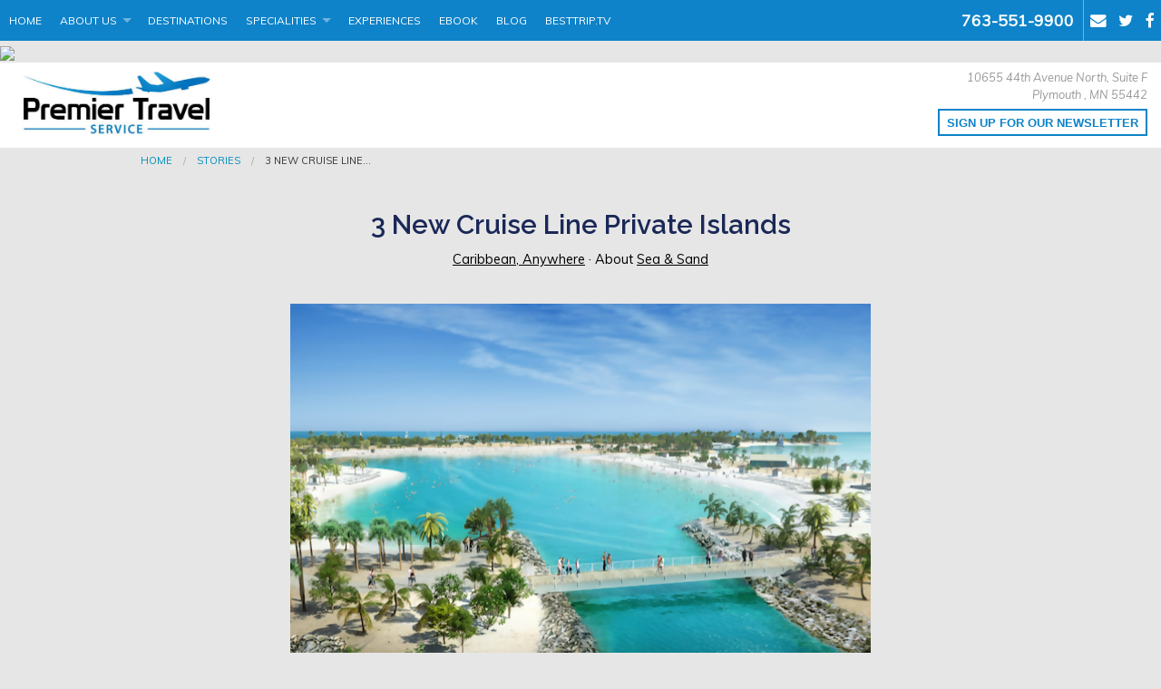

--- FILE ---
content_type: text/html; charset=utf-8
request_url: https://www.premiertravelltd.com/blog/3-new-cruise-line-private-islands
body_size: 8930
content:
<!DOCTYPE html>
<!--[if IE 9]><html class="lt-ie10" lang="en" > <![endif]-->
<html lang="en">
	<head><link phx-track-static rel="stylesheet" href="/application/app-661bd56c782dba41ebd9d8e2a6273b8e.css?vsn=d">
<script phx-track-static type="text/javascript" src="/application/app-6cd98173cc17e65dac3414f2e8b491ab.js?vsn=d">
</script>
<!-- SEO Metadata & Tags: Generated 2026-01-31 19:41:59 -->
<script type="application/ld+json">{"@context":"https://schema.org","@graph":[{"@id":"https://www.premiertravelltd.com/#blog-884417","@type":"BlogPosting","articleBody":"It used to be that private islands were the playgrounds of the ridiculously rich and fabulously famous. Then cruise lines got into the game. Now, cruise lines are competing with each other to build exclusive tropical enclaves in the Caribbean for their guests to experience not just a day on the beach, but create travel memories they can't get anywhere else.\nMost of the actual private cruise line islands are small, uninhabited islands ('cays', pronounced 'keys') among the hundreds of islands in the Bahamas, like the very first cruise line private island in the Caribbean, Norwegian's Great Stirrup Cay, Holland America's Half Moon Cay (WATCH VIDEO OF HALF MOON CAY HERE),  and Disney's Castaway Cay.\n\n(WATCH VIDEO: THIS CRUISE LINE PRIVATE ISLAND HAS ITS OWN NATURALIST )\nHarvest Caye is a private island off coast of Belize. It's for guests of sister cruise lines Norwegian, Oceania and Regent.\n(WATCH VIDEO: ZIP LINE OVER THE OCEAN ON HARVEST CAYE)\nBut the term 'private islands' has also expanded to include private cruise line day resorts developed on larger, inhabited islands, like Labadee on Haiti for guests of Royal Caribbean, and Princess Cay on Eleuthera in the Bahamas.\nAnd cruise lines continue to acquire real estate to up the ante on the ultimate resort experience for a day ashore on the beach.\nWhether you've never stepped foot on a cruise line private island, or you've got a favorite you cruise to over and over again… check out these new private island destinations you can only reach by cruise ship.\nThey're all in the Bahamas, but designed by three very different cruise lines, and offer three very different private island experiences. Find your cruise line private island match!\nBy: Lynn Elmhirst, Producer/Host, BestTrip\n The Cruise Line: Virgin VoyagesThe Destination: The Beach Club at Bimini, the BahamasThe Experience: High-Style Island Beach Club/ Music Festival on the Beach\nAs Sir Richard Branson launches his new, adults-only cruise line, Virgin Voyages, and its first flagship, the Scarlet Lady, he also launches a private island destination just for Virgin Voyages guests.\n\nNo, not HIS private island. But The Beach Club on the Bahamian island of Bimini takes its cues from Sir Richard's famously high-living, party-loving, music industry persona. Along with exquisite beach and turquoise water, The Beach Club provides an atmosphere like beach party destinations Ibiza and St. Tropez.\n\nA detox/retox formula starts with beach yoga and meditation to the sounds of the sea earlier in the day, chilling in hammock groves and cabanas, snacking on complimentary, locally-sourced island cuisine and sipping cocktails from 6 bars, playing on the beach and taking part in watersports, leading up to in-demand DJ-led pool and flotilla parties in the evening, and finally winding down late at night with a beach bonfire and acoustic music before a very late night ship departure.\nThe Cruise Line: MSC CruisesThe Destination: Ocean Cay Marine Reserve, the BahamasThe Experience: Soft Adventure Meets Nature on the Beach\n\nOnly 65 miles off Miami, MSC will also be able to offer late night departures from its new private island (pictured, top).\n7 beaches, each with its own atmosphere and experiences, ranging from shallow paddling for small children to water sports. Dining includes food trucks that incorporate local flavors, and multiple bars including one inspired by Hemmingway's famous taste for rum cocktails overlooking the ocean. MSC's Aurea Spa treatments are available on shore at Ocean Cay. And shopping includes vendors of local arts and crafts as well as branded items.\n\nIn addition to the usual beach-side water sports, Ocean Cay offers eco-friendly soft adventure experiences like kayak tours and snorkel safaris highlighting the natural beauty of the island and its seas.\nOcean Cay is surrounded by dozens of square miles of protected seas, and that's the point. The development protects the local wildlife and ecosystem, and there are plans for a coral nursery to actively contribute to the region's environment. The Cruise Line: Royal CaribbeanThe Destination: Cococay, the BahamasThe Experience: 'The Perfect Day at CocoCay' / Over-the-top Theme Park on a Beach\nRoyal Caribbean ships are whirlwind experiences of ice skating rinks, climbing walls, theme park type rides, restaurants and shopping… more than you could hope to ever do in a single week of cruising. Its new concept, 'Perfect Day', is a collection of private islands around the world that take 'thrill and chill' to a new level, beginning in the Bahamas with 'The Perfect Day at CocoCay'.\n\nPerfect Day at CocoCay is a shopping list of record-breaking builds, adrenaline-charged activities, and unexpected firsts: The tallest waterslide in North America. The largest wave pool in the Caribbean. The first overwater cabanas in the Bahamas. The Up, Up and Away helium balloon ride that takes you 450 feet up to the highest viewpoint in the Bahamas. A soaking by 30 water cannons on a shipwrecked galleon, and an 82-foot geyser. A 1,600-foot zip line – ending with the only splash water landing in the region. A freshwater infinity edge pool and bar, spanning a whopping 2,600-plus feet. And a whole host of other dining, drinking, and shopping activities to pack a full day even fuller.\n\n\n\nRoyal Caribbean believes Perfect Day at CocoCay will live up to its name – and set the scene for more Perfect Day Island Collection destinations in the Caribbean as well as Asia and Australia. These 3 wildly diverse new cruise line private islands prove: there's a perfect new cruise – and a new cruise line private island - just waiting for you to discover.\nStart your Trip!\nCopyright BestTrip.TV/Influence Entertainment Group Inc or Rights Holder. All rights reserved. You are welcome to share this material from this page, but it may not be published, broadcast, rewritten or redistributed.\n\n\n\n\n\n\n\n\n\n","author":[{"@type":"Person","email":"lynn@influenceproductions.com","jobTitle":null,"name":"Lynn Elmhirst"}],"dateModified":"2024-03-18T21:35:33","description":"It used to be that private islands were the playgrounds of the ridiculously rich and fabulously famous. Then cruise lines got into the game. Now, cruise lines are competing with each other to build exclusive tropical enclaves in the Caribbean for their guests to experience not just a day on the beach, but create tra...","headline":"3 New Cruise Line Private Islands","image":["https://cdn1.gttwl.net/attachments/Screen_Shot_2019_03_19_at_6_14_02_PM_63720252877275734.png?auto=enhance&q=60&h=630&w=1200"],"mainEntityOfPage":"https://www.premiertravelltd.com/blog/3-new-cruise-line-private-islands","publisher":{"@id":"https://www.premiertravelltd.com/#organization"}},{"@id":"https://www.premiertravelltd.com/#organization","@type":"Organization","address":{"@type":"PostalAddress","addressCountry":"CA","addressLocality":"Plymouth","addressRegion":"MN","postalCode":"55442","streetAddress":"10655 44th Avenue North, Suite F"},"description":"With over 17 years of travel industry experience, my company has provided a comprehensive slate of worldwide travel services to individuals, families and small corporate clients.","email":"john@premiertravelltd.com","logo":"https://cdn1.gttwl.net/logos/1488233867.970209.jpg?auto=enhance&q=60&auto=enhance&q=60","name":"Premier Travel Service","sameAs":[],"telephone":"763-551-9900","url":"https://www.premiertravelltd.com/"}]}</script>
<meta name="tat-analytic-id" content="884417" />
<meta name="tat-analytic-kind" content="post" />
<meta name="tat-article" content="884417" />
<meta name="tat-domain" content="premiertravelltd.com" />
<meta name="tat-id" content="1548" />
<meta name="tat-permalink" content="/blog/3-new-cruise-line-private-islands" />
<meta property="og:description" content="It used to be that private islands were the playgrounds of the ridiculously rich and fabulously famous. Then cruise lines got into the game. Now, cruise lines are competing with each other to build exclusive tropical enclaves in the Caribbean for their guests to experience not just a day on the beach, but create tra..." />
<meta property="og:image" content="https://cdn1.gttwl.net/attachments/Screen_Shot_2019_03_19_at_6_14_02_PM_63720252877275734.png?auto=enhance&amp;q=60&amp;h=630&amp;w=1200" />
<meta property="og:image:alt" content="Premier Travel Service" />
<meta property="og:image:height" content="630" />
<meta property="og:image:width" content="1200" />
<meta property="og:locale" content="en_US" />
<meta property="og:logo" content="https://cdn1.gttwl.net/logos/1488233867.970209.jpg?auto=enhance&amp;q=60&amp;auto=enhance&amp;q=60" />
<meta property="og:site_name" content="Premier Travel Service" />
<meta property="og:title" content="3 New Cruise Line Private Islands" />
<meta property="og:type" content="article" />
<meta property="og:updated_time" content="2024-03-18T21:35:33" />
<meta property="og:url" content="https://www.premiertravelltd.com/blog/3-new-cruise-line-private-islands" />
<meta property="article:modified_time" content="2024-03-18T21:35:33" />
<meta property="article:published_time" content="2019-03-22T14:49:27" />
<link rel="alternate" type="application/rss+xml" href="https://www.premiertravelltd.com/rss" />
<link rel="canonical" href="https://www.premiertravelltd.com/blog/3-new-cruise-line-private-islands" />
<link rel="alternate" hreflang="en" href="https://www.premiertravelltd.com/blog/3-new-cruise-line-private-islands" />
<link rel="alternate" hreflang="x-default" href="https://www.premiertravelltd.com/" />
<meta name="twitter:card" content="summary_large_image" />
<meta name="twitter:description" content="It used to be that private islands were the playgrounds of the ridiculously rich and fabulously famous. Then cruise lines got into the game. Now, cruise lines are competing with each other to build exclusive tropical enclaves in the Caribbean for their guests to experience not just a day on the beach, but create tra..." />
<meta name="twitter:image" content="https://cdn1.gttwl.net/attachments/Screen_Shot_2019_03_19_at_6_14_02_PM_63720252877275734.png?auto=enhance&amp;q=60&amp;h=630&amp;w=1200" />
<meta name="twitter:title" content="3 New Cruise Line Private Islands" />
    <meta charset="utf-8">
    <meta name="viewport" content="width=device-width, initial-scale=1.0">
    <title>3 New Cruise Line Private Islands</title>
    <meta name="google-site-verification" content="QgDqrAwk-O4gnlQ_hgALZCZtU7jiZl5zJ_jMlGiEHDY" />
    <meta name="description" content="It used to be that private islands were the playgrounds of the ridiculously rich and fabulously famous. Then cruise lines got into the game. Now, cruise lines are competing with each other to build exclusive tropical enclaves in the Caribbean for their guests to experience not just a day on the beach, but create tra...">
    <meta name="keywords" content="msc,regent,princess,norwegian,oceania,royal_caribbean,holland_america,virgin_voyages,featured,cruise,shore,caribbean_bahama_bermuda,disney_cruise_lines,ocean_cruise">
    <link rel="stylesheet" href="//cdn.jsdelivr.net/foundation/5.5.1/css/normalize.css">
    <link rel="stylesheet" href="//cdn.jsdelivr.net/foundation/5.5.1/css/foundation.min.css">
    <link rel="stylesheet" href="//maxcdn.bootstrapcdn.com/font-awesome/4.2.0/css/font-awesome.min.css">
    <link href='https://fonts.googleapis.com/css?family=Muli:400,400italic' rel='stylesheet' type='text/css'>
    <link href='//fonts.googleapis.com/css?family=Raleway:700,600' rel='stylesheet' type='text/css'>
    <link rel="stylesheet" href="/css/temp.css">
    <link rel="stylesheet" href="/css/temp-colors.css">
    
    
    
    <script src="//cdn.jsdelivr.net/foundation/5.5.1/js/vendor/modernizr.js"></script>
    <!-- Facebook Pixel Code --> <script> !function(f, b, e, v, n, t, s){if(f.fbq)return;n=f.fbq=function(){n.callMethod? n.callMethod.apply(n, arguments):n.queue.push(arguments)};if(!f._fbq)f._fbq=n; n.push=n;n.loaded=!0;n.version='2.0';n.queue=[];t=b.createElement(e);t.async=!0; t.src=v;s=b.getElementsByTagName(e)[0];s.parentNode.insertBefore(t, s)}(window, document, 'script', 'https://connect.facebook.net/en_US/fbevents.js'); fbq('init', '378694476243760'); fbq('track', "PageView");</script> <noscript><img height="1" width="1" style="display:none" src="https://www.facebook.com/tr?id=378694476243760&ev=PageView&noscript=1" /></noscript> <!-- End Facebook Pixel Code -->
 
<img src="//servedby.ipromote.com/ad/?src=pixel_cid&cid=9GBR81RJHCC" width="1" height="1" border="0" />
  </head>
  <body>
  	<!-- Main Wrap -->
	  <div id="main-wrap" class="main-section">
	  	<!-- Notice -->
	    
	    <!-- Main -->
		  <div id="main">
				<!-- Header -->
	      <div class="fixed">
					<nav class="top-bar" data-topbar role="navigation">
					  <ul class="title-area">
					    <li class="name show-for-small-only">
					      <span>Call Us 763-551-9900</span>
					    </li>
					    <!-- Remove the class "menu-icon" to get rid of menu icon. Take out "Menu" to just have icon alone -->
					    <li class="toggle-topbar menu-icon"><a href="#"><span></span></a></li>
					  </ul>
					  <section class="top-bar-section">
					    <!-- Right Nav Section -->
					    <ul class="right">
					      
					      <li class="hide-for-small-only"><span class="main-phone">763-551-9900</span></li>
					      
					      <li class="divider"></li>
					      <li class="has-icon"><a href="/contact"><i class="fa fa-envelope"></i></a></li>
					      
				        <li class="has-icon"><a href="https://twitter.com/PremierTrav" target="_blank"><i class="fa fa-twitter"></i></a></li>
				        
				        
				        <li class="has-icon"><a href="https://www.facebook.com/premiertravelservice" target="_blank"><i class="fa fa-facebook"></i></a></li>
				        
				        
				        
				        
				        
				        
					    </ul>
					    <!-- Left Nav Section -->
					    <ul class="left">
					      <li><a href="/">Home</a></li>
					      <li class="has-dropdown">
					        <a href="#">About Us</a>
					        <ul class="dropdown">
					          <li><a href="/about">About Us</a></li>
					          <li><a href="/testimonials">Testimonials</a></li>
					        </ul>
					      </li>
					      <li><a href="/destinations">Destinations</a></li>
					      
					      
					      <li class="has-dropdown">
					      	<a href="#">Specialities</a>
					      	<ul class="dropdown">
					      		
					      		<li>
											
					          	<a href="/escorted-guided-vacations">
					          	
					          		Escorted/Guided Vacations
					          	</a>
				          	</li>
					          
					      		<li>
											
					          	<a href="/custom-travel">
					          	
					          		Custom
					          	</a>
				          	</li>
					          
					      		<li>
											
					          	<a href="/family-all-inclusive-vacations">
					          	
					          		Family & All Inclusive Vacations
					          	</a>
				          	</li>
					          
					      		<li>
											
					          	<a href="/river-cruises">
					          	
					          		River Cruises
					          	</a>
				          	</li>
					          
					      		<li>
											
					          	<a href="/culinary-and-wine-travel">
					          	
					          		Culinary and Wine Travel
					          	</a>
				          	</li>
					          
					      		<li>
											
					          	<a href="/cruises">
					          	
					          		Cruises
					          	</a>
				          	</li>
					          
					      		<li>
											
					          	<a href="/offer/luxury-travel">
					          	
					          		Luxury Travel
					          	</a>
				          	</li>
					          
					      		<li>
											
					          	<a href="/romance-travel">
					          	
					          		Romance Travel
					          	</a>
				          	</li>
					          
					          <li><a href="/attractions">Attractions</a></li>
				          </ul>
					      </li>
					      
					      <li><a href="/experiences">Experiences</a></li>
					      <li><a href="/books">Ebook</a></li>
					      <li><a href="/blog">Blog</a></li>
					      
								<li><a href="/besttriptv" target="_blank">BestTrip.tv</a></li>
								
					    </ul>
					  </section>
					</nav>
				</div>
				<header id="header">
					<div class="row">
						<div class="columns medium-6">
				  	  <a href="/" class="brand">
				  		  <img src="https://cdn1.gttwl.net/logos/1488233867.970209.jpg?auto=enhance&q=60" alt="Premier Travel Service"/>
				  	  </a>
						</div>
						<div class="columns medium-6 text-right">
						  
						  <address>
								10655 44th Avenue North, Suite F<br>
								Plymouth
								, MN 
							  55442
							</address>
							
							<a href="#" class="button empty blue" data-reveal-id="subscribeModal">Sign up for our Newsletter</a>
						</div>
					</div>
				</header>
				
	      <!-- content goes here -->
        

<div class="row">
	<div class="columns medium-12">
		<!-- breadcrumbs -->
		<ul class="breadcrumbs">
			<li><a href="/">Home</a></li>
			<li><a href="/blog">Stories</a></li>
			<li class="current">3 New Cruise Line...</li>
		</ul>
	</div>
	<div class="columns medium-10 medium-centered large-9">
		<div class="page-title text-center">
			<h1>3 New Cruise Line Private Islands</h1>
			<div class="post-details">
				
				  <a href="/location/caribbean-3">Caribbean, Anywhere</a>
				  
				   &middot; 
				  
				
				
				About <a href="/blog?category=sea-sand">Sea & Sand</a>
				
			</div>
		</div>
		<div class="page-content">
			<article>
				<!-- Primary Media -->
				
				<img src="https://cdn1.gttwl.net/attachments/Screen_Shot_2019_03_19_at_6_14_02_PM_63720252877275734.png?auto=enhance&q=60&h=480&w=640" class="post-img" />
				
				
				
				
				<div>It used to be that private islands were the playgrounds of the ridiculously rich and fabulously famous. Then cruise lines got into the game. Now, cruise lines are competing with each other to build exclusive tropical enclaves in the Caribbean for their guests to experience not just a day on the beach, but create travel memories they can't get anywhere else.</div><div><br></div><div>Most of the actual private cruise line islands are small, uninhabited islands ('cays', pronounced 'keys') among the hundreds of islands in the Bahamas, like the very first cruise line private island in the Caribbean, <strong>Norwegian's Great Stirrup Cay, Holland America's Half Moon Cay</strong> <strong>(</strong><a href="https://besttriptv.wistia.com/medias/13sk436yv4" target="_blank"><strong>WATCH VIDEO OF HALF MOON CAY HERE), </strong></a><strong> and Disney's Castaway Cay.</strong></div><div><br></div><div><br></div><div><strong>(</strong><a href="https://besttriptv.wistia.com/medias/cfmw9xljrm" target="_blank"><strong>WATCH VIDEO: THIS CRUISE LINE PRIVATE ISLAND HAS ITS OWN NATURALIST )</strong></a></div><div><br></div><div><strong>Harvest Caye</strong> is a private island off coast of Belize. It's for guests of sister cruise lines Norwegian, Oceania and Regent.</div><div><br></div><div><a href="https://besttriptv.wistia.com/medias/saus8sodfr" target="_blank"><strong>(WATCH VIDEO: ZIP LINE OVER THE OCEAN ON HARVEST CAYE)</strong></a></div><div><br></div><div>But the term 'private islands' has also expanded to include private cruise line day resorts developed on larger, inhabited islands, like Labadee on Haiti for guests of Royal Caribbean, and Princess Cay on Eleuthera in the Bahamas.</div><div><br></div><div>And cruise lines continue to acquire real estate to up the ante on the ultimate resort experience for a day ashore on the beach.</div><div><br></div><div>Whether you've never stepped foot on a cruise line private island, or you've got a favorite you cruise to over and over again… check out these new private island destinations you can only reach by cruise ship.</div><div><br></div><div>They're all in the Bahamas, but designed by three very different cruise lines, and offer three very different private island experiences.&nbsp;Find your cruise line private island match!</div><div><br></div><div><strong>By: </strong><a href="https://www.instagram.com/besttrip.tv/" target="_blank"><strong>Lynn Elmhirst, Producer/Host, BestTrip</strong></a></div><div><br></div><div><img src="https://cdn1.gttwl.net/attachments/virgin_beach_club_2_63720252533771329.png"></div><div>&nbsp;</div><div><strong>The Cruise Line: Virgin Voyages</strong></div><div><strong>The Destination: The Beach Club at Bimini, the Bahamas</strong></div><div><strong>The Experience: High-Style Island Beach Club/ Music Festival on the Beach</strong></div><div><br></div><div>As Sir Richard Branson launches his new, adults-only cruise line, Virgin Voyages, and its first flagship, the Scarlet Lady, he also launches a private island destination just for Virgin Voyages guests.</div><div><br></div><div><img src="https://cdn1.gttwl.net/attachments/virgin_beach_club_3_63720252587237464.png"></div><div><br></div><div>No, not HIS private island.&nbsp;But The Beach Club on the Bahamian island of Bimini takes its cues from Sir Richard's famously high-living, party-loving, music industry persona.&nbsp;Along with exquisite beach and turquoise water, The Beach Club provides an atmosphere like beach party destinations Ibiza and St. Tropez.</div><div><br></div><div><img src="https://cdn1.gttwl.net/attachments/virgin_beach_club_63720252643510789.png"></div><div><br></div><div>A detox/retox formula starts with beach yoga and meditation to the sounds of the sea earlier in the day, chilling in hammock groves and cabanas, snacking on complimentary, locally-sourced island cuisine and sipping cocktails from 6 bars, playing on the beach and taking part in watersports, leading up to in-demand DJ-led pool and flotilla parties in the evening, and finally winding down late at night with a beach bonfire and acoustic music before a very late night ship departure.</div><div><br></div><div><strong>The Cruise Line: MSC Cruises</strong></div><div><strong>The Destination: Ocean Cay Marine Reserve, the Bahamas</strong></div><div><strong>The Experience: Soft Adventure Meets Nature on the Beach</strong></div><div><br></div><div><img src="https://cdn1.gttwl.net/attachments/Screen_Shot_2019_03_18_at_8_47_50_PM_63720252386151384.png"></div><div><br></div><div>Only 65 miles off Miami, MSC will also be able to offer late night departures from its new private island (pictured, top).</div><div><br></div><div>7 beaches, each with its own atmosphere and experiences, ranging from shallow paddling for small children to water sports. Dining includes food trucks that incorporate local flavors, and multiple bars including one inspired by Hemmingway's famous taste for rum cocktails overlooking the ocean. MSC's Aurea Spa treatments are available on shore at Ocean Cay. And shopping includes vendors of local arts and crafts as well as branded items.</div><div><br></div><div><img src="https://cdn1.gttwl.net/attachments/Screen_Shot_2019_03_18_at_8_47_10_PM_63720252428029466.png"></div><div><br></div><div>In addition to the usual beach-side water sports, Ocean Cay offers eco-friendly soft adventure experiences like kayak tours and snorkel safaris highlighting the natural beauty of the island and its seas.</div><div><br></div><div>Ocean Cay is surrounded by dozens of square miles of protected seas, and that's the point.&nbsp;The development protects the local wildlife and ecosystem, and there are plans for a coral nursery to actively contribute to the region's environment.</div><div>&nbsp;</div><div><strong>The Cruise Line: Royal Caribbean</strong></div><div><strong>The Destination: Cococay, the Bahamas</strong></div><div><strong>The Experience:&nbsp;'The Perfect Day at CocoCay' / Over-the-top Theme Park on a Beach</strong></div><div><br></div><div>Royal Caribbean ships are whirlwind experiences of ice skating rinks, climbing walls, theme park type rides, restaurants and shopping… more than you could hope to ever do in a single week of cruising.&nbsp;Its new concept, 'Perfect Day', is a collection of private islands around the world that take 'thrill and chill' to a new level, beginning in the Bahamas with 'The Perfect Day at CocoCay'.</div><div><br></div><div><img src="https://cdn1.gttwl.net/attachments/cococay_4_63720252697980470.png"></div><div><br></div><div>Perfect Day at CocoCay is a shopping list of record-breaking builds, adrenaline-charged activities, and unexpected firsts: The tallest waterslide in North America. The largest wave pool in the Caribbean. The first overwater cabanas in the Bahamas.&nbsp;The Up, Up and Away helium balloon ride that takes you 450 feet up to the highest viewpoint in the Bahamas. A soaking by 30 water cannons on a shipwrecked galleon, and an 82-foot geyser. A 1,600-foot zip line – ending with the only splash water landing in the region. A freshwater infinity edge pool and bar, spanning a whopping 2,600-plus feet.&nbsp;And a whole host of other dining, drinking, and shopping activities to pack a full day even fuller.</div><div><br></div><div><img src="https://cdn1.gttwl.net/attachments/cococay_2_63720252757329424.png"></div><div><br></div><div><br></div><div><img src="https://cdn1.gttwl.net/attachments/cococay_3_63720252801264487.png"></div><div><br></div><div>Royal Caribbean believes Perfect Day at CocoCay will live up to its name – and set the scene for more Perfect Day Island Collection destinations in the Caribbean as well as Asia and Australia.</div><div><strong>&nbsp;</strong></div><div><strong>These 3 wildly diverse new cruise line private islands prove: there's a perfect new cruise – and a new cruise line private island - just waiting for you to discover.</strong></div><div><br></div><h3>Start your Trip!</h3><div><br></div><div><em>Copyright BestTrip.TV/Influence Entertainment Group Inc or Rights Holder. All rights reserved. You are welcome to share this material from this page, but it may not be published, broadcast, rewritten or redistributed.</em></div><div><br></div><div><br></div><div><br></div><div><br></div><div><br></div><div><br></div><div><br></div><div><br></div><div><br></div><div><br></div>
			</article>
			
			
				
		    
		    	
		    	
		    	
		    
			
		</div>
	</div>
</div>
<!-- Go to www.addthis.com/dashboard to customize your tools -->
<script type="text/javascript" src="//s7.addthis.com/js/300/addthis_widget.js#pubid=ra-54da828a116c1929" async="async"></script>


	
	
	<section class="section">
		<div class="row">
		  <div class="columns medium-12">
		    <!-- Services -->
		    <div class="section-title text-center">
		      <h3>Featured</h3>
		    </div>
		    <hr class="division">
		    <div class="section-content">
		    	<div class="row">
			      
			      <div class="columns medium-4 ">
			      	<a href="/blog/first-lego-parade-at-sea-only-over-water-swing-and-more-on-msc-world-america" class="thumb">
			      		<div class="row collapse" data-equalizer>
			      			
			      			<div class="columns small-5" data-equalizer-watch>
			      				<div class="thumb-img" style="background-image: url(https://cdn1.gttwl.net/attachments/image003_3_63887686317960998.jpg?auto=enhance&q=60&h=480&w=640);">&nbsp;</div>
			      			</div>
			      			
			      			<div class="columns small-7" data-equalizer-watch>
			      				<div class="thumb-content">
				      				<h2>First LEGO Parade at Sea, Only...</h2>
				      				<p>
										    
										    Building family fun on a cruise vacation couldn’t be easi...
										     
										  </p>
									    <span>learn more</span>
									  </div>
			      			</div>
			      		</div>
			      	</a>
			      </div>
			      
			      <div class="columns medium-4 ">
			      	<a href="/blog/cruise-line-kicks-guests-off-a-cruise-this-is-why-its-good-news-for-you-and-cruise-travel" class="thumb">
			      		<div class="row collapse" data-equalizer>
			      			
			      			<div class="columns small-5" data-equalizer-watch>
			      				<div class="thumb-img" style="background-image: url(https://cdn1.gttwl.net/attachments/Screen_Shot_2020_08_25_at_5_15_22_PM_63765609444674091.png?auto=enhance&q=60&h=480&w=640);">&nbsp;</div>
			      			</div>
			      			
			      			<div class="columns small-7" data-equalizer-watch>
			      				<div class="thumb-content">
				      				<h2>This Cruise Line Kicked Guests...</h2>
				      				<p>
										    
										    Guests left behind when a ship sails away is usually an u...
										     
										  </p>
									    <span>learn more</span>
									  </div>
			      			</div>
			      		</div>
			      	</a>
			      </div>
			      
			      <div class="columns medium-4 end">
			      	<a href="/blog/drink-a-cocktail-made-by-the-worlds-1st-human-like-robot-bartender-at-sea" class="thumb">
			      		<div class="row collapse" data-equalizer>
			      			
			      			<div class="columns small-5" data-equalizer-watch>
			      				<div class="thumb-img" style="background-image: url(https://cdn1.gttwl.net/attachments/image005_63781390865218134.jpg?auto=enhance&q=60&h=480&w=640);">&nbsp;</div>
			      			</div>
			      			
			      			<div class="columns small-7" data-equalizer-watch>
			      				<div class="thumb-content">
				      				<h2>Drink a Cocktail Made by the W...</h2>
				      				<p>
										    
										    He mixes drinks, but doesn’t stop there. ‘Rob’ the robot ...
										     
										  </p>
									    <span>learn more</span>
									  </div>
			      			</div>
			      		</div>
			      	</a>
			      </div>
			      
		      </div>
		    </div>
		  </div>
		</div>
	</section>
	

<div class="wrap-wdywtg">
  <div class="row">
    <div class="columns medium-8 medium-centered">
      
      <h2 class="text-center">I want to go to:</h2>
      
      
      <form method="post" action="/go" class="wdywtg-form">
<input type="hidden" name="authenticity_token" value="PCgEGiQJRx4IVSNhDiIXW3ghMSgfFUQgfCGwiJuhN3SThjxj3ugQmT6c" />
<input type="hidden" name="apikey" value="premiertravelltd.com" />
<input type="text" name="_gttwl_hnp" class="gttwlhnp" tabindex="-1" autocorrect="off" spellcheck="false" autocomplete="off" readonly onfocus="this.removeAttribute('readonly');" />


	
	<div class="row collapse">
		<div class="columns small-10">
			<input type="text" name="place" class="form-control input-lg" id="geo_loc" value="Caribbean, Anywhere" autocomplete="off" required>
		</div>
		<div class="columns small-2">
			<button class="button postfix"><i class="fa fa-paper-plane"></i></button>
		</div>
	</div>
</form>
    </div>
  </div>
</div>
        
      </div>
	  </div>
	  <!-- Footer -->
    <footer id="footer">
			<div class="row">
				<div class="columns medium-4">
					<address>
					  <h4>Premier Travel Service</h4>
					  
						  10655 44th Avenue North, Suite F
						  <br>
						  Plymouth
						  , MN 
					  	55442
					  	<br>
					  
					  
					  <abbr title="Phone">P:</abbr> 763-551-9900
					  <br>
					  
					  
					</address>
				</div>
				<div class="columns medium-4">
				  <h4>More about us</h4>
					<dl>
					  <dd><a href="/about">About Us</a></dd>
					  <dd><a href="/contact">Contact Us</a></dd>
					  <dd><a href="/terms-conditions">Terms & Conditions</a></dd>
					  <dd><a href="/privacy-policy">Privacy Policy</a></dd>
					</dl>
				</div>
				<div class="columns medium-4">
					<div class="subscription-form">
						<h4>Sign up for our Newsletter</h4>
		  			<form method="post" action="/api/post/create">
<input type="hidden" name="authenticity_token" value="PCgEGiQJRx4IVSNhDiIXW3ghMSgfFUQgfCGwiJuhN3SThjxj3ugQmT6c" />
<input type="hidden" name="apikey" value="premiertravelltd.com" />
<input type="text" name="_gttwl_hnp" class="gttwlhnp" tabindex="-1" autocorrect="off" spellcheck="false" autocomplete="off" readonly onfocus="this.removeAttribute('readonly');" />


		  				
				      <input type="hidden" name="success_url" value="/thank-you" />
				      <input type="hidden" name="failure_url" value="/" />
				      <input type="hidden" name="title" value="Savvy Traveller Newsletter" />
				      <input type="hidden" name="kind" value="lead" />
				      <input type="hidden" name="user_tags" value="savvy">
		      		<input type="text" name="name" placeholder="Enter Full Name" required>
		      		<input type="email" name="email" placeholder="Enter Email" required>
		        	<button class="button small" type="button" onclick="submit();">
			          Send
			        </button>
				    </form>
				  </div>
				</div>
			</div>
			<div class="footer-logos">
				<div class="row">
					<div class="columns medium-12 text-center">
					  <div class="logo">
						  <img src="https://cdn1.gttwl.net/attachments/premiertravelltd.gttwl2.com/1a7a6ns5qmu/1487337452_original.png" alt="Asta Member"/>
						</div>
						<div class="logo">
						  <script type="text/javascript" src="https://seal-minnesota.bbb.org/inc/legacy.js"></script>
	    			  <a href="https://www.bbb.org/minnesota/business-reviews/travel-agencies-and-bureaus/premier-travel-services-llc-in-plymouth-mn-96087251/#sealclick" id="bbblink" class="ruvtbul" target="_blank" rel="nofollow">
	    				  <img align= "middle" src="https://seal-minnesota.bbb.org/logo/ruvtbul/bbb-96087251.png" style="border: 0;width:500px;height:100px;" alt="Premier Travel Services, LLC BBB Business Review" />
	    			  </a>
	    			</div>
					</div>
				</div>
			</div>
		  <p class="text-center credits">
		    California CST #2073234-40 &middot; Florida Seller of Travel #TI68879 &middot; Iowa Registration #1111 &middot; Washington #602864166
		    <br>
		    
		  </p>
		</footer>
	  <!-- Subscribe Modal -->
		<div id="subscribeModal" class="reveal-modal small" data-reveal aria-labelledby="Subscribe" aria-hidden="true" role="dialog">
		  <div class="subscription-form">
				<h4>Sign up for our Newsletter</h4>
				<form method="post" action="/api/post/create">
<input type="hidden" name="authenticity_token" value="PCgEGiQJRx4IVSNhDiIXW3ghMSgfFUQgfCGwiJuhN3SThjxj3ugQmT6c" />
<input type="hidden" name="apikey" value="premiertravelltd.com" />
<input type="text" name="_gttwl_hnp" class="gttwlhnp" tabindex="-1" autocorrect="off" spellcheck="false" autocomplete="off" readonly onfocus="this.removeAttribute('readonly');" />


					
		      <input type="hidden" name="success_url" value="/thank-you" />
		      <input type="hidden" name="failure_url" value="/" />
		      <input type="hidden" name="title" value="Savvy Traveller Newsletter" />
		      <input type="hidden" name="kind" value="lead" />
		      <input type="hidden" name="user_tags" value="savvy">
		      <label>*Your Name</label>
		      <input type="text" name="name" placeholder="Enter Full Name" required autofocus>
		      <label>*Your Email</label>
		      <input type="email" name="email" placeholder="Enter Email" required>
		      <button class="button expand" type="button" onclick="submit();">Send</button>
		      <small>Our policy on spam: "None!"</small>
		    </form>
		  </div>
		  <a class="close-reveal-modal" aria-label="Close">&#215;</a>
		</div>
		<!-- /Subscribe Modal -->
	  <script src="//cdn.jsdelivr.net/foundation/5.5.1/js/vendor/jquery.js"></script>
    <script src="//cdnjs.cloudflare.com/ajax/libs/foundation/5.5.1/js/foundation.min.js"></script>
    <script src="/ckeditor/ckeditor.js" type="text/javascript"></script>
    
    <script src="/js/temp.js"></script>
  </body>
</html>

--- FILE ---
content_type: text/css; charset=utf-8
request_url: https://www.premiertravelltd.com/css/temp.css
body_size: 4049
content:
/* GENERAL STYLES */
html, body {
  height: 100%;
  margin: 0;
  padding: 0;
  text-rendering: optimizelegibility;
  font-family: 'Muli', Arial, sans-serif;
}
h1, h2, h3, h4, h5, h6 {
  font-family: 'Raleway', Arial, sans-serif;
}
p, li {
  font-family: 'Muli', Arial, sans-serif;
  font-size: 100%;
}
.breadcrumbs {
  padding-left: 0;
  padding-right: 0;
  border: none;
  background-color: transparent;
  margin-bottom: .5rem;
}
#main-wrap {
  min-height: 100%;
}
#main {
  overflow:auto;
	padding-bottom: 27rem;
}
.button {text-decoration: none !important;}

.button.empty {
  background-color: transparent;
  border-width: 2px;
  border-style: solid;
  padding: .5rem 1.1rem;
  text-transform: uppercase;
  font-weight: 600;
  font-size: 85%;
}
legend {
  font-weight: 700;
  font-size: 80%;
  text-transform: uppercase;
  margin-bottom: .6rem;
}
address {
  margin-bottom: 1rem;
}
textarea {
  height: 6rem;
}
input[type="checkbox"]+label, input[type="radio"]+label {
  margin-left: .15rem;
  margin-right: 1.25rem;
}
.radio-group, .checkbox-group {
  display: inline-block;
  width: 100%;
  padding: .5rem 0;
}
hr.division {
  width: 12%;
  margin-left: 44%;
  margin-top: .5rem;
  margin-bottom: .5rem;
  border-width: 1px;
}
.no-padding-bottom {padding-bottom: 0 !important;}

.no-padding-top {padding-top: 0 !important;}

.no-padding-left {padding-left: 0 !important;}

.no-padding-right {padding-right: 0 !important;}

.simple-list li {
  margin-bottom: 1.15rem;
  line-height: 1.35;
  font-size: 95%;
}

/* Map */
#mappy {height: 450px; width: 100%;}
#mapid { height: 180px; }

/* TOP NAVIGATION */

.top-bar-section ul li,
.top-bar-section ul li > span,
.top-bar-section li:not(.has-form) a:not(.button) {
  background-color: transparent;
}
.top-bar-section li:not(.has-form) a:not(.button),
.top-bar-section li:not(.has-icon) a:not(.button),
.top-bar-section ul li > span {
  padding: 0 .63rem;
  text-transform: uppercase;
  font-family: 'Muli', Arial, sans-serif;
  font-size: 75%;
}
.top-bar-section ul li > span {
  line-height: 2.8125rem;
}
.top-bar-section ul li > span.main-phone {
  font-weight: 700;
  font-size: 110%;
}
.top-bar-section li:not(.has-form) a:not(.button):hover {
  background-color: transparent;
  color: rgba(255,255,255,.7);
}
.top-bar-section ul li > span {
  display: inline-block;
  color: #fff;
}
.top-bar-section ul li.has-icon > a {
  font-size: 1.1rem !important;
  padding: 0 .43rem !important;
}
.top-bar-section .has-dropdown>a:after {
  margin-right: .5rem;
}

/* MAIN-HEADER */
#header {
  padding: .45rem 0;
}
#header > .row {
  max-width: 100%;
}
.brand {display: inline-block; width: auto; margin: 0 .3rem;}

.brand img {max-height: 80px;}

#header address {margin-bottom: .38rem; font-size: 80%; color: #999;}

#header .button {margin: 0; padding: .35rem .5rem; font-size: 80%;}


/* SLIDER */

.wrap-slider {
  position: relative;
}
.index-slider {position: relative; height: 350px; overflow: hidden;}

.index-slider .single-slider {min-height: 350px;}

.index-slider .single-slider p {
  text-align: right;
  padding: 2rem 1rem 0 0;
}
.index-slider .single-slider {
  background-size: cover;
  background-position: center;
  position: relative;
}
.slider-link {
  display: block;
  width: 100%;
  height: 100%;
  position: absolute;
  top: 0;
  z-index:88;
}
.slick-prev, .slick-next {
  position: absolute;
  top:40%;
  font-size: 0;
  line-height: 0;
  padding: 0;
  width: 50px;
  height: 50px;
  background-color: transparent;
  background-size: 100%;
  background-repeat: no-repeat;
  border-color: transparent;
  -webkit-border-radius: 200px;
  -moz-border-radius: 200px;
  border-radius: 200px;
  z-index:89;
}
.slick-prev:hover, .slick-next:hover,
.slick-prev:active, .slick-next:active,
.slick-prev:focus, .slick-next:focus {
  background-color: transparent;
  border: none;
}
.slick-prev {background-image: url(https://cdn1.gttwl.net/attachments/bucketlistexploration.gttwl2.com/ltmq6z/1426275911_original.png); left: 1rem;}

.slick-next {background-image: url(https://cdn1.gttwl.net/attachments/bucketlistexploration.gttwl2.com/ltmq6z/1426275990_original.png); right: 1rem;}

.index-slider .slide-caption {
  position: absolute;
  top: 10%;
  left: 10%;
  width: 80%;
  color: #fff;
  font-family: 'Muli', Arial, sans-serif;
  font-size: 1.64rem;
  text-align: center;
  text-shadow: 2px 2px 15px rgba(0,0,0,.3);
}
.slide-caption h1, .slide-caption h2, .slide-caption h3 {
  color: #fff;
}
.index-slider .slide-caption img {
  margin-left: auto;
  margin-right: auto;
  max-height: 100px;
}
.wrap-slider .wdywtg-form {
  position: absolute;
  bottom: 10%;
  left: 20%;
  width: 60%;
  z-index: 9;
  border: none;
}
.wrap-ticker {
  margin-top: 2rem;
  border-width: 1px;
  border-style: solid;
}
.wrap-ticker label {
  padding: .65rem 0;
  display: inline-block;
  width: 100%;
  height: 100%;
  font-size: 90%;
}
.ticker-slider {
  display: inline-block;
  width: 100%;
  height: 100%;
  min-height: 40px;
  padding: .65rem 1rem;
  overflow: hidden;
}
.ticker-slider a {display: inline-block; width: 100%;}

/* CONTENT */
.page-title, .page-content, .section, .section-title, .section-content {
  display: inline-block;
  width: 100%;
  position: relative;
}
.page-title {padding: 2rem 0 1rem;}

.page-title.with-img {
  background-repeat: repeat, no-repeat;
  background-size: 10%, cover;
  background-position: top, center;
  color: #fff;
  padding: 5.5rem 0;
}
.page-title h1, .page-title h2, .page-title h3 {
  margin: 0;
  line-height: 1.1;
  font-size: 1.85rem;
  color: #1A2857;
}
.page-title.with-img h1, .page-title.with-img h2, .page-title.with-img h3  {
  color: #fff;
  margin-bottom: 1rem;
  font-size: 2rem;
  text-shadow: 1px 1px 6px rgba(0,0,0,.3);
}
.page-title .button {margin: 0;}

.page-title p {margin: .65rem 0 0;}

.page-title .search-form {margin: 2rem 0 0;}

.page-title .button, .page-title select, .page-title input {
  height: 45px;
  line-height:45px;
  padding-top: 0;
  padding-bottom: 0;
}

.page-title img {
  max-height: 80px;
  margin-bottom: 2rem;
}
.page-title .post-details {margin-top: .85rem;}

.page-title h1 .price {
  font-family: 'Muli', Arial, sans-serif;
  font-weight: 400;
  font-size: 1.15rem;
}
.suppliers-list {
  padding: 1rem 0 2rem;
}
.suppliers-list a {
  display: inline-block;
  width: 100%;
  background-color: #fff;
  border: 1px solid #dedede;
  -mozborder-radius: 5px;
  -webkit-border-radius: 5px;
  border-radius: 5px;
  position: relative;
  height: 120px;
  margin-bottom: 1rem;
  transition: all 0.4s ease-in-out;
}
.suppliers-list a:hover {
  -moz-box-shadow: inset 0 0 10px rgba(0,0,0,.3);
  -webkit-box-shadow: inset 0 0 10px rgba(0,0,0,.3);
  box-shadow: inset 0 0 10px rgba(0,0,0,.3);
}
.suppliers-list a img {
  position: absolute;
  top: 50%;
  left: 50%;
  margin-right: -50%;
  transform: translate(-50%, -50%);
  max-width: 90%;
  max-height: 90%;
  margin: 0;
}
.supplier-logo {
  position: absolute;
  padding: .55rem .85rem;
}

[data-magellan-expedition] {
  background-color: transparent;
  padding: 0;
  z-index: 88;
}
.fixed .page-title > .row {max-width: 100%;}

.fixed .page-title {padding-bottom: .5rem; padding-top: 3.25rem;}

.page-content {padding: 1.5rem 0;}

.page-content p:last-child {margin:0;}

.wrap-page > .page-content:first-child {padding-top: 2rem;}

.section {padding: 2rem 0;}

.section-title, .section-content {padding: .5rem 0;}

.section-title h1, .section-title h2, .section-title h3 {
  margin: 0;
  line-height: 1.1;
  font-size: 1.15rem;
  text-transform: uppercase;
}
.small-post {margin-top: 1rem; margin-bottom:.5rem; display: block;}

.small-post .post-img {display: block; margin: 0; position: relative;}

.small-post img {margin-bottom: .65rem;}

.small-post .post-img i {
  position: absolute;
  color: #fff;
  font-size: 300%;
  top: 50%;
  left: 50%;
  margin-right: -50%;
  transform: translate(-50%, -50%);
  text-shadow: 3px 3px 10px rgba(0,0,0,.5);
  transition: all 0.4s ease-in-out;
}
.small-post .post-img:hover i {
  color: rgba(255,255,255,.5);
  text-shadow: none;
}
.small-post h3 {margin: 0 0 1rem; font-size: 110%; line-height: 1.2;}

.section-video {
  background-color: #000;
}
.section-video .flex-video {
  margin-bottom: 0;
}
.disclaimer, .post-info {
  display: block;
  font-size: 80%;
  margin: 1rem 0; 
  font-style: italic;
  color: #999;
}
.section-content p {
  font-size: 89%;
}
.thumb {
  display: inline-block;
  width: 100%;
  margin-bottom: 1rem;
  border-width: 1px;
  border-style: solid;
  box-shadow: 1px 1px 2px rgba(0,0,0,.25);
  overflow: hidden;
  height: 170px;
}
.thumb.for-ad {
  height: auto;
}
.thumb.index {
  min-height: 240px;
  height: auto;
}
.thumb-img {
  height: 100%;
  min-height: 170px;
  width: 100%;
  background-size: cover;
  background-position: center;
  background-repeat: no-repeat;
}
.index .thumb-img {
  height: 180px;
}
.thumb-content {
  display: inline-block;
  width: 100%;
  padding: .68rem 1rem;
}
.thumb-content h2, .thumb-content h3 {
  font-size: 1.25rem;
  line-height: 1.1;
}
.for-ad .thumb-content h2 {
  font-size: 1rem;
  line-height: 1.2;
}
.index .thumb-content {
  padding-left: 0;
  padding-right: 0;
}
.index .thumb-content h2 {
  margin: 0;
  font-size: 1rem;
}
.thumb-content p {
  font-size: 85%;
  margin-bottom: 0;
  line-height: 1.3;
}
.thumb-content > span {display: inline-block; font-size: 85%;}

.thumb-content:hover > span {text-decoration: underline;}

.post .thumb-content {padding: 1.3rem 1.6rem 1.6rem;}

.post .thumb-content h2 {
  font-weight: 400;
  margin-bottom: 0.35rem;
}
.post-details a {text-decoration: underline;}

.post-date {line-height: 1; text-transform: uppercase;}

.post-details {line-height: 1.2; font-size: 90%;}

.thumb .post-details {margin-bottom: .5rem; font-size: 73%;}

.thumb.post .post-details {margin-bottom: .75rem;}

.post .thumb-content p {font-size: 102%; margin-bottom: 1rem; line-height: 1.3;}

.post.fixed-height .thumb-content {
  height: 275px;
  padding: 1rem;
}
.thumb-content .button {font-size: 68%; padding: .35rem .8rem;}

.thumb-content .button:last-child {margin:0;}

.thumb-content > a:last-child {font-size: 73%;}

.th-list {
  display: block;
  overflow: hidden;
  margin-bottom: 1rem;
}
.th-list .left {margin-right: .5rem;}

.th-right {overflow: hidden;}

.th-right h4 {
  font-size: 110%;
  margin: 0 0 .32rem;
  line-height: 1.2;
}
.th-right p {margin: 0;}

/* Article */

article {margin-bottom: 2rem;}

article p, article li {font-size: 110%; line-height: 1.5; margin-bottom: 1.3rem;}

article dd, article dt {line-height: 1.5; margin-bottom: 1rem; display: inline-block; width: 100%;}

article dd {font-size: 100%;}

article dt {font-size: 110%; font-weight: 700;}

article img {
  max-width: 100%; 
  max-height: 560px;
  text-align: center; 
  margin-left: auto; 
  margin-right: auto; 
  margin-bottom: 1em;
  display: block;
}
article table {
  width: 100%;
  max-width: 100%;
}
.post-img {max-width: 100%; max-height: 800px; margin-bottom: 1.5rem;}

.tags {display: inline-block; width: 100%; margin: .5rem 0;}

.tags a {
  display: inline-block;
  margin: 0 .5rem .5rem 0;
  padding: .2rem .45rem;
  border-width: 1px;
  border-style: solid;
  -moz-border-radius: 3px;
  -webkit-border-radius: 3px;
  border-radius: 3px;
}

/* Comments */

.Comments {padding: 1rem 0;}

.Comments > h4 {font-weight: 400; font-size: 1rem;}

.contentComment {
  font-weight: 400;
  font-size: 1.15rem;
  letter-spacing: 0.02rem;
  margin-bottom: .4rem;
}
.formComment {margin: 1rem 0;}

.formComment form, .formComment .button, .formComment p:last-child {margin: 0;}

.formComment textarea {height: 5rem;}

.formComment .button {padding: .55rem .85rem;}

/* TESTIMONIALS */

blockquote {margin-bottom: 3rem;}

blockquote p {
  font-family: Georgia, serif;
  font-style: italic;
  margin-bottom: .5rem;
}

/* USER */

.user-page .page-title {padding-top: 0.5rem;}

.user-page .page-content {padding-top: 0;}

.profile img {width: 100%;}

.profile dd {font-size: 100%;}

.profile dd i {min-width: 8%;}

.profile a {text-decoration: underline;}

.tabs .tab-title > a {padding: .75rem 1.7rem;}

.tabs-content>.content.active {padding: .5rem 1.5rem; background-color: #fff;}

.tabs-content .thumb {
  box-shadow: none;
  padding-bottom: 1rem;
  border-width: 0 0 1px 0;
  height: auto;
}
.tabs-content .thumb-img {min-height: 100%;}

.tabs-content .thumb-content {padding-top: .35rem; padding-bottom: .35rem;}

/* WDYWTG FORM */
.wdywtg-form input, .wdywtg-form button, .wdywtg-form select {
  height: 2.8rem;
  margin: 0;
  border: none;
}
.wdywtg-form {
  -moz-border-radius: 200px; 
  -webkit-border-radius: 200px; 
  border-radius: 200px;
  border-width: 2px;
  border-style: solid;
}
.wdywtg-form input[type="text"], .wdywtg-form select {
  -moz-border-radius: 200px 0 0 200px; 
  -webkit-border-radius: 200px 0 0 200px; 
  border-radius: 200px 0 0 200px;
  padding-left: 1rem;
  box-shadow: none;
  font-size: 1.2rem;
}
.wdywtg-form select {
  border-right: 1px solid #bfbfbf;
}
.wdywtg-form .button {
  -moz-border-radius: 0 200px 200px 0; 
  -webkit-border-radius: 0 200px 200px 0;
  border-radius: 0 200px 200px 0;
  background-color: rgba(255,255,255,.95);
  color: #333;
  font-size: 1.52rem;
}
.wdywtg-form button:hover {
  background-color: rgba(0,0,0,.9);
  color: #fff;
}
.wrap-wdywtg {
  padding: 3.5rem 1rem;
  background-size: cover;
  background-position: center;
  text-shadow: 1px 1px 6px rgba(0,0,0,.3);
}
.wrap-wdywtg h2 {
  margin-top: 0;
  margin-bottom: 1rem;
  line-height: 1.1;
}
/* CTA */
.cta {
  display: inline-block;
  width: 100%;
  padding: 1.5rem 2rem;
  background-size: cover;
  background-position: center;
  text-shadow: 1px 1px 6px rgba(0,0,0,.3);
  margin: 1rem 0;
}
.cta h2 {
  margin-top: 0;
  margin-bottom: 1rem;
  line-height: 1.1;
  font-size: 1.76rem;
  color: #fff;
}
.cta p {margin-bottom: .5rem; color: #fff;}

.cta .button {margin: 0;}

/* SEARCH FORM */
.search-form {
  -moz-border-radius: 200px; 
  -webkit-border-radius: 200px; 
  border-radius: 200px;
  border-width: 1px;
  border-style: solid;
}
.search-form input, .search-form .button {
  height: 2.5rem;
  line-height: 2.5rem;
  margin: 0;
  border: none;
}
.search-form input[type="text"] {
  -moz-border-radius: 200px 0 0 200px; 
  -webkit-border-radius: 200px 0 0 200px; 
  border-radius: 200px 0 0 200px;
  padding-left: 1rem;
  box-shadow: none;
}
.search-form .button {
  -moz-border-radius: 0 200px 200px 0; 
  -webkit-border-radius: 0 200px 200px 0;
  border-radius: 0 200px 200px 0;
  background-color: rgba(255,255,255,.95);
  color: #333;
}
.search-form button:hover {
  background-color: rgba(0,0,0,.9);
  color: #fff;
}

/* FOOTER */
#footer {
  position: relative;
	margin-top: -27rem; /* negative value of footer height */
	height: 27rem;
	clear:both;
	padding-top: 1.5rem;
	padding-bottom: 1.5rem;
	font-size: 87%;
}
#footer dl {
  font-size: 87%;
}
#footer h3, #footer h4 {
  font-size: 115%;
  margin: 0 0 .5rem;
  line-height: 1.2;
}
#footer .subscription-form .button {
  padding-top:.55rem;
  padding-bottom:.65rem;
  margin-bottom: 0;
}
.footer-logos {
  display: inline-block;
  width: 100%;
  padding: 1em 0 0;
  background-color: #fff;
  margin-top: 1em;
  margin-bottom: .5em;
}
.footer-logos .logo {
  display: inline-block;
  vertical-align: top;
  margin: 0 1em;
}
.credits {font-size: 90%; margin-bottom: 0;}

.columns.large-3.medium-4 {float: left;}

/*******************************
          Responsive
*******************************/

/* Define mobile styles */
@media only screen {
  
} 
/* max-width 640px, mobile-only styles, use when QAing mobile issues */
@media only screen and (max-width: 40em) {
  .top-bar-section ul li, 
  .top-bar-section ul li > span, 
  .top-bar-section li:not(.has-form) a:not(.button) {
    line-height: 2.75rem;
    background-color: #333;
  }
  .top-bar-section>ul>.divider {
    height: 2px;
  }
  .top-bar .name span {
    text-align: center;
    padding: 0;
    width: 100%;
    color: #fff;
    display: block;
  }
  .top-bar .name span a {
    display: inline;
  }
  .brand {
    text-align: center;
    width: 100%;
    margin: 0;
  }
  .brand img {
    max-height: 50px;
  }
  #header {
    padding-bottom: 1rem;
  }
  #header address {
    margin-top: .5rem;
  }
  #header .text-right {
    text-align: center !important;
  }
  #header .constant-contact {
    float: none;
    text-align: center;
  }
  .index-slider {
    height: 350px;
  }
  .index-slider .single-slider {
    min-height: 350px;
  }
  .slick-prev, .slick-next {
    width: 40px;
    height: 40px;
  }
  .wrap-slider .wdywtg-form {
    width: 90%;
    left: 5%;
    bottom: 20%;
  }
  .index-slider .slide-caption {
    font-size: 1.35rem;
    bottom: 8%;
  }
  .page-title {
    padding-top: 1rem;
    text-align: center;
  }
  .thumb.post {
    height: auto;
  }
  .post .thumb-img {
    height: 100%;
  }
  .post .thumb-content {
    padding: .55rem 1rem 1rem;
  }
  .post.fixed-height .thumb-content {
    height: auto;
    padding: .55rem 1rem 1rem;
  }
  .post .thumb-content h2 {
    font-size: 1.1rem;
  }
  .post .thumb-content p {
    font-size: 90%;
  }
  .thumb-content .button {
    font-size: 58%;
  }
  [data-magellan-expedition] .page-title {
    padding-top: 0;
    padding-bottom: 0;
  }
  [data-magellan-expedition].fixed .page-title {
    padding-bottom: .5rem;
    padding-top: 3.25rem;
  }
  .profile img {
    width: auto;
    text-align: center;
    max-height: 400px;
    display: block;
    margin-left: auto;
    margin-right: auto;
  }
  .tabs .tab-title>a {
    padding: .58rem .87rem;
  }
  #footer {
    height: auto;
    padding-bottom: 5rem;
  }
  .supplier-page.page-title {
    padding-top: 20rem;
  }
  .supplier-logo {
    left: 0;
    top: 3rem;
    width: 100%;
  }
  .supplier-logo img {
    max-height: 70px;
  }
} 
/* min-width 641px, medium screens */
@media only screen and (min-width: 40.063em) {
  .top-bar-section .has-dropdown>a {
    padding-right: 1.5rem !important;
  }
  .top-bar-section .dropdown li:not(.has-form):not(.active) > a:not(.button):hover {
    background-color: #0e83c9;
  }
  .top-bar-section ul li, .top-bar-section li.has-dropdown a:not(.button), .top-bar-section li.has-dropdown ul.dropdown:hover {
    background: #0e83c9;
  }
  .supplier-page.page-title {
    padding-top: 20rem;
  }
  .supplier-logo {
    left: 1.5rem;
    top: 1.5rem;
    -moz-border-radius: 5px;
    -webkit-border-radius: 5px;
    border-radius: 5px;
  }
  .supplier-logo img {
    max-height: 80px;
  }
} 
/* min-width 641px and max-width 1024px, use when QAing tablet-only issues */
@media only screen and (min-width: 40.063em) and (max-width: 64em) {
  .top-bar .name h1 a {
    padding: 0 0 0 1rem;
  }
  .top-bar .name img {
    max-width: 170px;
  }
  .thumb.post {
    height: auto;
  }
  .post .thumb-img {
    height: 100%;
  }
} 
/* min-width 1025px, large screens */
@media only screen and (min-width: 64.063em) {
  .thumb.post {
    height: auto;
  }
  .post .thumb-img {
    height: 100%;
  }
  .page-title.with-img {
    min-height: 430px;
  }
} 
/* min-width 1025px and max-width 1440px, use when QAing large screen-only issues */
@media only screen and (min-width: 64.063em) and (max-width: 90em) { 
  
} 

/* min-width 1441px, xlarge screens */
@media only screen and (min-width: 90.063em) { }

/* min-width 1441px and max-width 1920px, use when QAing xlarge screen-only issues */
@media only screen and (min-width: 90.063em) and (max-width: 120em) { } 

/* min-width 1921px, xxlarge screens */
@media only screen and (min-width: 120.063em) { }

--- FILE ---
content_type: text/css; charset=utf-8
request_url: https://www.premiertravelltd.com/css/temp-colors.css
body_size: 560
content:
body {
  background-color: #e6e6e6;
}
a {color: #01adef;}

hr {border-color: rgba(0,0,0,.2);}

.button.empty.black {
  color: #333;
  border-color: #333;
}
.button.empty.black:hover {
  color: #000;
  border-color: #000;
}
.button.empty.white {
  color: #dfdfdf;
  border-color: #dfdfdf;
}
.button.empty.white:hover {
  color: #fff;
  border-color: #fff;
}
.button.empty.blue {
  color: #0e83c9;
  border-color: #0e83c9;
}
.button.empty.blue:hover {
  color: #008CBA;
  border-color: #008CBA;
}
.button {background-color: #0e83c9;}

.post .thumb-content h2 a {
  color: #333;
}
.post-date, .post-details, .post-details a {color: #000000;}

.top-bar {
  background-color: #0e83c9;
}

.top-bar-section>ul>.divider {border-right-color: rgba(255,255,255,.4);}

#header {background-color: #fff;}

.index-slider .single-slider p, .index-slider .single-slider p a {
  color: #fff;
  text-shadow: 1px 1px rgba(0,0,0,.45);
}
.fixed .page-title {
  background-color: #fff;
}
.wrap-wdywtg {
  background-color: #0e83c9;
  color: #fff;
}
.wrap-wdywtg h2 {
  color: #fff;
}
.wdywtg-form {
  border-color: transparent;
}
.wdywtg-form .button {
  background-color: rgba(255,255,255,.95);
  color: #0e83c9;
}
.wdywtg-form .button:hover {
  color: #fff;
  background-color: #0e83c9;
}
.thumb {
  border: 1px solid #d8d8d8;
  background-color: #fff;
}

/* FOOTER */
#footer {
  background-color: #0e83c9;
  color: #efefef;
}
#footer h3, #footer h4, #footer p, #footer a, #footer abbr {
  color: #efefef;
}
#footer a {
  text-decoration: underline;
}
#footer dl dd {
  margin-bottom: .3rem;
}
#footer hr {
  border-color: rgba(255,255,255,.1);
}
#footer .button {background-color: #096784;}

#footer .button:hover {background-color: #0e83c9;}

--- FILE ---
content_type: text/plain; charset=utf-8
request_url: https://www.premiertravelltd.com/api/humanity
body_size: -352
content:
d86d7508-5b04-4a2f-b39b-936fde388499